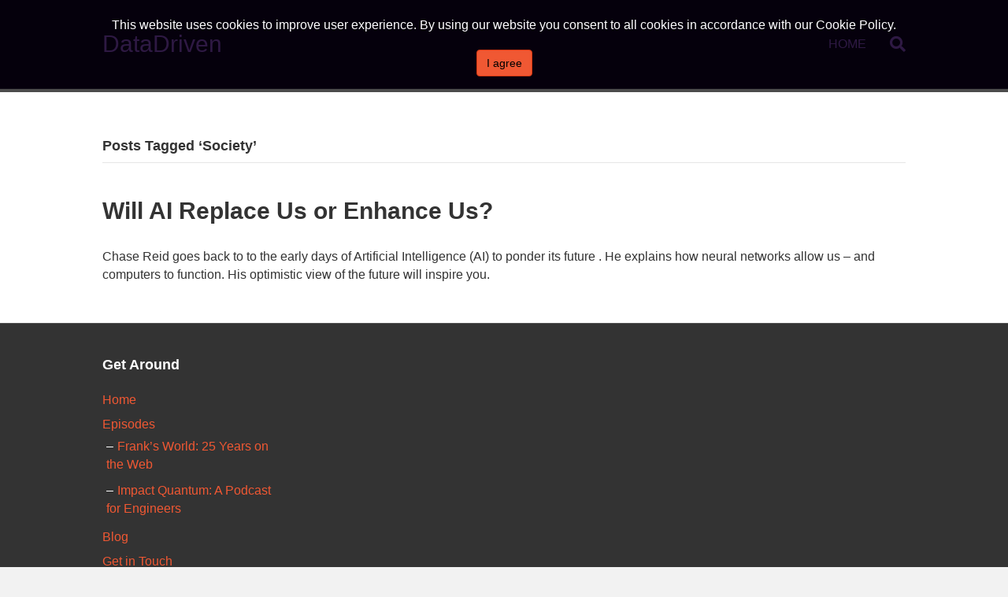

--- FILE ---
content_type: text/html; charset=UTF-8
request_url: https://datadriven.tv/tag/society/
body_size: 7222
content:
<!DOCTYPE html>
<html lang="en-US">
<head>
<meta charset="UTF-8" />
<meta name='viewport' content='width=device-width, initial-scale=1.0' />
<meta http-equiv='X-UA-Compatible' content='IE=edge' />
<link rel="profile" href="https://gmpg.org/xfn/11" />
<meta name='robots' content='index, follow, max-image-preview:large, max-snippet:-1, max-video-preview:-1' />

	<!-- This site is optimized with the Yoast SEO plugin v19.5.1 - https://yoast.com/wordpress/plugins/seo/ -->
	<title>Society Archives - DataDriven</title>
	<link rel="canonical" href="https://datadriven.tv/tag/society/" />
	<meta property="og:locale" content="en_US" />
	<meta property="og:type" content="article" />
	<meta property="og:title" content="Society Archives - DataDriven" />
	<meta property="og:url" content="https://datadriven.tv/tag/society/" />
	<meta property="og:site_name" content="DataDriven" />
	<script type="application/ld+json" class="yoast-schema-graph">{"@context":"https://schema.org","@graph":[{"@type":"CollectionPage","@id":"https://datadriven.tv/tag/society/","url":"https://datadriven.tv/tag/society/","name":"Society Archives - DataDriven","isPartOf":{"@id":"https://datadriven.tv/#website"},"primaryImageOfPage":{"@id":"https://datadriven.tv/tag/society/#primaryimage"},"image":{"@id":"https://datadriven.tv/tag/society/#primaryimage"},"thumbnailUrl":"https://datadriven.tv/wp-content/uploads/2017/06/reaplce.jpg","breadcrumb":{"@id":"https://datadriven.tv/tag/society/#breadcrumb"},"inLanguage":"en-US"},{"@type":"ImageObject","inLanguage":"en-US","@id":"https://datadriven.tv/tag/society/#primaryimage","url":"https://datadriven.tv/wp-content/uploads/2017/06/reaplce.jpg","contentUrl":"https://datadriven.tv/wp-content/uploads/2017/06/reaplce.jpg","width":480,"height":360},{"@type":"BreadcrumbList","@id":"https://datadriven.tv/tag/society/#breadcrumb","itemListElement":[{"@type":"ListItem","position":1,"name":"Home","item":"https://datadriven.tv/"},{"@type":"ListItem","position":2,"name":"Society"}]},{"@type":"WebSite","@id":"https://datadriven.tv/#website","url":"https://datadriven.tv/","name":"DataDriven","description":"Exploring Machine Learning, AI, and Data Science","potentialAction":[{"@type":"SearchAction","target":{"@type":"EntryPoint","urlTemplate":"https://datadriven.tv/?s={search_term_string}"},"query-input":"required name=search_term_string"}],"inLanguage":"en-US"}]}</script>
	<!-- / Yoast SEO plugin. -->


<link rel='dns-prefetch' href='//s.w.org' />
<link rel="alternate" type="application/rss+xml" title="DataDriven &raquo; Feed" href="https://datadriven.tv/feed/" />
<link rel="alternate" type="application/rss+xml" title="DataDriven &raquo; Comments Feed" href="https://datadriven.tv/comments/feed/" />
<link rel="alternate" type="application/rss+xml" title="DataDriven &raquo; Society Tag Feed" href="https://datadriven.tv/tag/society/feed/" />
<script type="text/javascript">
window._wpemojiSettings = {"baseUrl":"https:\/\/s.w.org\/images\/core\/emoji\/14.0.0\/72x72\/","ext":".png","svgUrl":"https:\/\/s.w.org\/images\/core\/emoji\/14.0.0\/svg\/","svgExt":".svg","source":{"concatemoji":"https:\/\/datadriven.tv\/wp-includes\/js\/wp-emoji-release.min.js"}};
/*! This file is auto-generated */
!function(e,a,t){var n,r,o,i=a.createElement("canvas"),p=i.getContext&&i.getContext("2d");function s(e,t){var a=String.fromCharCode,e=(p.clearRect(0,0,i.width,i.height),p.fillText(a.apply(this,e),0,0),i.toDataURL());return p.clearRect(0,0,i.width,i.height),p.fillText(a.apply(this,t),0,0),e===i.toDataURL()}function c(e){var t=a.createElement("script");t.src=e,t.defer=t.type="text/javascript",a.getElementsByTagName("head")[0].appendChild(t)}for(o=Array("flag","emoji"),t.supports={everything:!0,everythingExceptFlag:!0},r=0;r<o.length;r++)t.supports[o[r]]=function(e){if(!p||!p.fillText)return!1;switch(p.textBaseline="top",p.font="600 32px Arial",e){case"flag":return s([127987,65039,8205,9895,65039],[127987,65039,8203,9895,65039])?!1:!s([55356,56826,55356,56819],[55356,56826,8203,55356,56819])&&!s([55356,57332,56128,56423,56128,56418,56128,56421,56128,56430,56128,56423,56128,56447],[55356,57332,8203,56128,56423,8203,56128,56418,8203,56128,56421,8203,56128,56430,8203,56128,56423,8203,56128,56447]);case"emoji":return!s([129777,127995,8205,129778,127999],[129777,127995,8203,129778,127999])}return!1}(o[r]),t.supports.everything=t.supports.everything&&t.supports[o[r]],"flag"!==o[r]&&(t.supports.everythingExceptFlag=t.supports.everythingExceptFlag&&t.supports[o[r]]);t.supports.everythingExceptFlag=t.supports.everythingExceptFlag&&!t.supports.flag,t.DOMReady=!1,t.readyCallback=function(){t.DOMReady=!0},t.supports.everything||(n=function(){t.readyCallback()},a.addEventListener?(a.addEventListener("DOMContentLoaded",n,!1),e.addEventListener("load",n,!1)):(e.attachEvent("onload",n),a.attachEvent("onreadystatechange",function(){"complete"===a.readyState&&t.readyCallback()})),(e=t.source||{}).concatemoji?c(e.concatemoji):e.wpemoji&&e.twemoji&&(c(e.twemoji),c(e.wpemoji)))}(window,document,window._wpemojiSettings);
</script>
<style type="text/css">
img.wp-smiley,
img.emoji {
	display: inline !important;
	border: none !important;
	box-shadow: none !important;
	height: 1em !important;
	width: 1em !important;
	margin: 0 0.07em !important;
	vertical-align: -0.1em !important;
	background: none !important;
	padding: 0 !important;
}
</style>
	<link rel='stylesheet' id='wp-block-library-css'  href='https://datadriven.tv/wp-includes/css/dist/block-library/style.min.css' type='text/css' media='all' />
<style id='wp-block-library-theme-inline-css' type='text/css'>
.wp-block-audio figcaption{color:#555;font-size:13px;text-align:center}.is-dark-theme .wp-block-audio figcaption{color:hsla(0,0%,100%,.65)}.wp-block-code{border:1px solid #ccc;border-radius:4px;font-family:Menlo,Consolas,monaco,monospace;padding:.8em 1em}.wp-block-embed figcaption{color:#555;font-size:13px;text-align:center}.is-dark-theme .wp-block-embed figcaption{color:hsla(0,0%,100%,.65)}.blocks-gallery-caption{color:#555;font-size:13px;text-align:center}.is-dark-theme .blocks-gallery-caption{color:hsla(0,0%,100%,.65)}.wp-block-image figcaption{color:#555;font-size:13px;text-align:center}.is-dark-theme .wp-block-image figcaption{color:hsla(0,0%,100%,.65)}.wp-block-pullquote{border-top:4px solid;border-bottom:4px solid;margin-bottom:1.75em;color:currentColor}.wp-block-pullquote__citation,.wp-block-pullquote cite,.wp-block-pullquote footer{color:currentColor;text-transform:uppercase;font-size:.8125em;font-style:normal}.wp-block-quote{border-left:.25em solid;margin:0 0 1.75em;padding-left:1em}.wp-block-quote cite,.wp-block-quote footer{color:currentColor;font-size:.8125em;position:relative;font-style:normal}.wp-block-quote.has-text-align-right{border-left:none;border-right:.25em solid;padding-left:0;padding-right:1em}.wp-block-quote.has-text-align-center{border:none;padding-left:0}.wp-block-quote.is-large,.wp-block-quote.is-style-large,.wp-block-quote.is-style-plain{border:none}.wp-block-search .wp-block-search__label{font-weight:700}:where(.wp-block-group.has-background){padding:1.25em 2.375em}.wp-block-separator.has-css-opacity{opacity:.4}.wp-block-separator{border:none;border-bottom:2px solid;margin-left:auto;margin-right:auto}.wp-block-separator.has-alpha-channel-opacity{opacity:1}.wp-block-separator:not(.is-style-wide):not(.is-style-dots){width:100px}.wp-block-separator.has-background:not(.is-style-dots){border-bottom:none;height:1px}.wp-block-separator.has-background:not(.is-style-wide):not(.is-style-dots){height:2px}.wp-block-table thead{border-bottom:3px solid}.wp-block-table tfoot{border-top:3px solid}.wp-block-table td,.wp-block-table th{padding:.5em;border:1px solid;word-break:normal}.wp-block-table figcaption{color:#555;font-size:13px;text-align:center}.is-dark-theme .wp-block-table figcaption{color:hsla(0,0%,100%,.65)}.wp-block-video figcaption{color:#555;font-size:13px;text-align:center}.is-dark-theme .wp-block-video figcaption{color:hsla(0,0%,100%,.65)}.wp-block-template-part.has-background{padding:1.25em 2.375em;margin-top:0;margin-bottom:0}
</style>
<style id='global-styles-inline-css' type='text/css'>
body{--wp--preset--color--black: #000000;--wp--preset--color--cyan-bluish-gray: #abb8c3;--wp--preset--color--white: #ffffff;--wp--preset--color--pale-pink: #f78da7;--wp--preset--color--vivid-red: #cf2e2e;--wp--preset--color--luminous-vivid-orange: #ff6900;--wp--preset--color--luminous-vivid-amber: #fcb900;--wp--preset--color--light-green-cyan: #7bdcb5;--wp--preset--color--vivid-green-cyan: #00d084;--wp--preset--color--pale-cyan-blue: #8ed1fc;--wp--preset--color--vivid-cyan-blue: #0693e3;--wp--preset--color--vivid-purple: #9b51e0;--wp--preset--gradient--vivid-cyan-blue-to-vivid-purple: linear-gradient(135deg,rgba(6,147,227,1) 0%,rgb(155,81,224) 100%);--wp--preset--gradient--light-green-cyan-to-vivid-green-cyan: linear-gradient(135deg,rgb(122,220,180) 0%,rgb(0,208,130) 100%);--wp--preset--gradient--luminous-vivid-amber-to-luminous-vivid-orange: linear-gradient(135deg,rgba(252,185,0,1) 0%,rgba(255,105,0,1) 100%);--wp--preset--gradient--luminous-vivid-orange-to-vivid-red: linear-gradient(135deg,rgba(255,105,0,1) 0%,rgb(207,46,46) 100%);--wp--preset--gradient--very-light-gray-to-cyan-bluish-gray: linear-gradient(135deg,rgb(238,238,238) 0%,rgb(169,184,195) 100%);--wp--preset--gradient--cool-to-warm-spectrum: linear-gradient(135deg,rgb(74,234,220) 0%,rgb(151,120,209) 20%,rgb(207,42,186) 40%,rgb(238,44,130) 60%,rgb(251,105,98) 80%,rgb(254,248,76) 100%);--wp--preset--gradient--blush-light-purple: linear-gradient(135deg,rgb(255,206,236) 0%,rgb(152,150,240) 100%);--wp--preset--gradient--blush-bordeaux: linear-gradient(135deg,rgb(254,205,165) 0%,rgb(254,45,45) 50%,rgb(107,0,62) 100%);--wp--preset--gradient--luminous-dusk: linear-gradient(135deg,rgb(255,203,112) 0%,rgb(199,81,192) 50%,rgb(65,88,208) 100%);--wp--preset--gradient--pale-ocean: linear-gradient(135deg,rgb(255,245,203) 0%,rgb(182,227,212) 50%,rgb(51,167,181) 100%);--wp--preset--gradient--electric-grass: linear-gradient(135deg,rgb(202,248,128) 0%,rgb(113,206,126) 100%);--wp--preset--gradient--midnight: linear-gradient(135deg,rgb(2,3,129) 0%,rgb(40,116,252) 100%);--wp--preset--duotone--dark-grayscale: url('#wp-duotone-dark-grayscale');--wp--preset--duotone--grayscale: url('#wp-duotone-grayscale');--wp--preset--duotone--purple-yellow: url('#wp-duotone-purple-yellow');--wp--preset--duotone--blue-red: url('#wp-duotone-blue-red');--wp--preset--duotone--midnight: url('#wp-duotone-midnight');--wp--preset--duotone--magenta-yellow: url('#wp-duotone-magenta-yellow');--wp--preset--duotone--purple-green: url('#wp-duotone-purple-green');--wp--preset--duotone--blue-orange: url('#wp-duotone-blue-orange');--wp--preset--font-size--small: 13px;--wp--preset--font-size--medium: 20px;--wp--preset--font-size--large: 36px;--wp--preset--font-size--x-large: 42px;}.has-black-color{color: var(--wp--preset--color--black) !important;}.has-cyan-bluish-gray-color{color: var(--wp--preset--color--cyan-bluish-gray) !important;}.has-white-color{color: var(--wp--preset--color--white) !important;}.has-pale-pink-color{color: var(--wp--preset--color--pale-pink) !important;}.has-vivid-red-color{color: var(--wp--preset--color--vivid-red) !important;}.has-luminous-vivid-orange-color{color: var(--wp--preset--color--luminous-vivid-orange) !important;}.has-luminous-vivid-amber-color{color: var(--wp--preset--color--luminous-vivid-amber) !important;}.has-light-green-cyan-color{color: var(--wp--preset--color--light-green-cyan) !important;}.has-vivid-green-cyan-color{color: var(--wp--preset--color--vivid-green-cyan) !important;}.has-pale-cyan-blue-color{color: var(--wp--preset--color--pale-cyan-blue) !important;}.has-vivid-cyan-blue-color{color: var(--wp--preset--color--vivid-cyan-blue) !important;}.has-vivid-purple-color{color: var(--wp--preset--color--vivid-purple) !important;}.has-black-background-color{background-color: var(--wp--preset--color--black) !important;}.has-cyan-bluish-gray-background-color{background-color: var(--wp--preset--color--cyan-bluish-gray) !important;}.has-white-background-color{background-color: var(--wp--preset--color--white) !important;}.has-pale-pink-background-color{background-color: var(--wp--preset--color--pale-pink) !important;}.has-vivid-red-background-color{background-color: var(--wp--preset--color--vivid-red) !important;}.has-luminous-vivid-orange-background-color{background-color: var(--wp--preset--color--luminous-vivid-orange) !important;}.has-luminous-vivid-amber-background-color{background-color: var(--wp--preset--color--luminous-vivid-amber) !important;}.has-light-green-cyan-background-color{background-color: var(--wp--preset--color--light-green-cyan) !important;}.has-vivid-green-cyan-background-color{background-color: var(--wp--preset--color--vivid-green-cyan) !important;}.has-pale-cyan-blue-background-color{background-color: var(--wp--preset--color--pale-cyan-blue) !important;}.has-vivid-cyan-blue-background-color{background-color: var(--wp--preset--color--vivid-cyan-blue) !important;}.has-vivid-purple-background-color{background-color: var(--wp--preset--color--vivid-purple) !important;}.has-black-border-color{border-color: var(--wp--preset--color--black) !important;}.has-cyan-bluish-gray-border-color{border-color: var(--wp--preset--color--cyan-bluish-gray) !important;}.has-white-border-color{border-color: var(--wp--preset--color--white) !important;}.has-pale-pink-border-color{border-color: var(--wp--preset--color--pale-pink) !important;}.has-vivid-red-border-color{border-color: var(--wp--preset--color--vivid-red) !important;}.has-luminous-vivid-orange-border-color{border-color: var(--wp--preset--color--luminous-vivid-orange) !important;}.has-luminous-vivid-amber-border-color{border-color: var(--wp--preset--color--luminous-vivid-amber) !important;}.has-light-green-cyan-border-color{border-color: var(--wp--preset--color--light-green-cyan) !important;}.has-vivid-green-cyan-border-color{border-color: var(--wp--preset--color--vivid-green-cyan) !important;}.has-pale-cyan-blue-border-color{border-color: var(--wp--preset--color--pale-cyan-blue) !important;}.has-vivid-cyan-blue-border-color{border-color: var(--wp--preset--color--vivid-cyan-blue) !important;}.has-vivid-purple-border-color{border-color: var(--wp--preset--color--vivid-purple) !important;}.has-vivid-cyan-blue-to-vivid-purple-gradient-background{background: var(--wp--preset--gradient--vivid-cyan-blue-to-vivid-purple) !important;}.has-light-green-cyan-to-vivid-green-cyan-gradient-background{background: var(--wp--preset--gradient--light-green-cyan-to-vivid-green-cyan) !important;}.has-luminous-vivid-amber-to-luminous-vivid-orange-gradient-background{background: var(--wp--preset--gradient--luminous-vivid-amber-to-luminous-vivid-orange) !important;}.has-luminous-vivid-orange-to-vivid-red-gradient-background{background: var(--wp--preset--gradient--luminous-vivid-orange-to-vivid-red) !important;}.has-very-light-gray-to-cyan-bluish-gray-gradient-background{background: var(--wp--preset--gradient--very-light-gray-to-cyan-bluish-gray) !important;}.has-cool-to-warm-spectrum-gradient-background{background: var(--wp--preset--gradient--cool-to-warm-spectrum) !important;}.has-blush-light-purple-gradient-background{background: var(--wp--preset--gradient--blush-light-purple) !important;}.has-blush-bordeaux-gradient-background{background: var(--wp--preset--gradient--blush-bordeaux) !important;}.has-luminous-dusk-gradient-background{background: var(--wp--preset--gradient--luminous-dusk) !important;}.has-pale-ocean-gradient-background{background: var(--wp--preset--gradient--pale-ocean) !important;}.has-electric-grass-gradient-background{background: var(--wp--preset--gradient--electric-grass) !important;}.has-midnight-gradient-background{background: var(--wp--preset--gradient--midnight) !important;}.has-small-font-size{font-size: var(--wp--preset--font-size--small) !important;}.has-medium-font-size{font-size: var(--wp--preset--font-size--medium) !important;}.has-large-font-size{font-size: var(--wp--preset--font-size--large) !important;}.has-x-large-font-size{font-size: var(--wp--preset--font-size--x-large) !important;}
</style>
<link rel='stylesheet' id='cfmsync-shortcode-css'  href='https://datadriven.tv/wp-content/plugins/captivatesync-trade/captivate-sync-assets/css/dist/shortcode-min.css' type='text/css' media='all' />
<link rel='stylesheet' id='pwcc-css'  href='https://datadriven.tv/wp-content/plugins/pw-cookie-consent/assets/css/pwcc-min.css' type='text/css' media='all' />
<link rel='stylesheet' id='simple-social-icons-font-css'  href='https://datadriven.tv/wp-content/plugins/simple-social-icons/css/style.css' type='text/css' media='all' />
<link rel='stylesheet' id='jquery-magnificpopup-css'  href='https://datadriven.tv/wp-content/plugins/bb-plugin/css/jquery.magnificpopup.min.css' type='text/css' media='all' />
<link rel='stylesheet' id='base-css'  href='https://datadriven.tv/wp-content/themes/bb-theme/css/base.min.css' type='text/css' media='all' />
<link rel='stylesheet' id='fl-automator-skin-css'  href='https://datadriven.tv/wp-content/uploads/bb-theme/skin-601df07b622d5.css' type='text/css' media='all' />
<script type='text/javascript' src='https://datadriven.tv/wp-includes/js/jquery/jquery.min.js' id='jquery-core-js'></script>
<script type='text/javascript' src='https://datadriven.tv/wp-includes/js/jquery/jquery-migrate.min.js' id='jquery-migrate-js'></script>
<script type='text/javascript' src='https://datadriven.tv/wp-content/plugins/simple-social-icons/svgxuse.js' id='svg-x-use-js'></script>
<link rel="https://api.w.org/" href="https://datadriven.tv/wp-json/" /><link rel="alternate" type="application/json" href="https://datadriven.tv/wp-json/wp/v2/tags/634" /><link rel="icon" href="https://datadriven.tv/wp-content/uploads/2017/05/cropped-site_icon-32x32.jpg" sizes="32x32" />
<link rel="icon" href="https://datadriven.tv/wp-content/uploads/2017/05/cropped-site_icon-192x192.jpg" sizes="192x192" />
<link rel="apple-touch-icon" href="https://datadriven.tv/wp-content/uploads/2017/05/cropped-site_icon-180x180.jpg" />
<meta name="msapplication-TileImage" content="https://datadriven.tv/wp-content/uploads/2017/05/cropped-site_icon-270x270.jpg" />
<link rel="stylesheet" href="https://datadriven.tv/wp-content/themes/pw-foundation/style.css" />
<style type="text/css">
	</style> </head>
<body class="archive tag tag-society tag-634 fl-framework-base fl-preset-default fl-full-width fl-search-active" itemscope="itemscope" itemtype="https://schema.org/WebPage">
<a aria-label="Skip to content" class="fl-screen-reader-text" href="#fl-main-content">Skip to content</a><div class="fl-page">
	<header class="fl-page-header fl-page-header-fixed fl-page-nav-right fl-page-nav-toggle-button fl-page-nav-toggle-visible-mobile">
	<div class="fl-page-header-wrap">
		<div class="fl-page-header-container container">
			<div class="fl-page-header-row row">
				<div class="col-sm-12 col-md-3 fl-page-logo-wrap">
					<div class="fl-page-header-logo">
						<a href="https://datadriven.tv/"><div class="fl-logo-text" itemprop="name">DataDriven</div></a>
					</div>
				</div>
				<div class="col-sm-12 col-md-9 fl-page-fixed-nav-wrap">
					<div class="fl-page-nav-wrap">
						<nav class="fl-page-nav fl-nav navbar navbar-default navbar-expand-md" aria-label="Header Menu">
							<button type="button" class="navbar-toggle navbar-toggler" data-toggle="collapse" data-target=".fl-page-nav-collapse">
								<span>Menu</span>
							</button>
							<div class="fl-page-nav-collapse collapse navbar-collapse">
								<ul class="fl-page-header-nav nav navbar-nav menu"><li><a href="https://datadriven.tv/">Home</a></li></ul>							</div>
						</nav>
					</div>
				</div>
			</div>
		</div>
	</div>
</header><!-- .fl-page-header-fixed -->
<header class="fl-page-header fl-page-header-primary fl-page-nav-right fl-page-nav-toggle-button fl-page-nav-toggle-visible-mobile" itemscope="itemscope" itemtype="https://schema.org/WPHeader">
	<div class="fl-page-header-wrap">
		<div class="fl-page-header-container container">
			<div class="fl-page-header-row row">
				<div class="col-sm-12 col-md-4 fl-page-header-logo-col">
					<div class="fl-page-header-logo" itemscope="itemscope" itemtype="https://schema.org/Organization">
						<a href="https://datadriven.tv/" itemprop="url"><div class="fl-logo-text" itemprop="name">DataDriven</div></a>
											</div>
				</div>
				<div class="col-sm-12 col-md-8 fl-page-nav-col">
					<div class="fl-page-nav-wrap">
						<nav class="fl-page-nav fl-nav navbar navbar-default navbar-expand-md" aria-label="Header Menu" itemscope="itemscope" itemtype="https://schema.org/SiteNavigationElement">
							<button type="button" class="navbar-toggle navbar-toggler" data-toggle="collapse" data-target=".fl-page-nav-collapse">
								<span>Menu</span>
							</button>
							<div class="fl-page-nav-collapse collapse navbar-collapse">
								<div class="fl-page-nav-search">
	<a href="javascript:void(0);" class="fas fa-search" aria-label="Search" aria-expanded="false" aria-haspopup="true" id='flsearchform'></a>
	<form method="get" role="search" aria-label="Search" action="https://datadriven.tv/" title="Type and press Enter to search.">
		<input type="search" class="fl-search-input form-control" name="s" placeholder="Search" value="" aria-labelledby="flsearchform" />
	</form>
</div>
<ul class="fl-page-header-nav nav navbar-nav menu"><li><a href="https://datadriven.tv/">Home</a></li></ul>							</div>
						</nav>
					</div>
				</div>
			</div>
		</div>
	</div>
</header><!-- .fl-page-header -->
	<div id="fl-main-content" class="fl-page-content" itemprop="mainContentOfPage">

		
<div class="fl-archive pwft-archive container">
    <div class="row">
        
        
        <div class="fl-content col-md-12" itemscope="itemscope" itemtype="http://schema.org/Blog">

            <header class="fl-archive-header">
	<h1 class="fl-archive-title">Posts Tagged &#8216;Society&#8217;</h1>
</header>
            
                        
                
                    <article class="fl-post post-1393 post type-post status-publish format-standard has-post-thumbnail hentry category-ai category-data-science tag-ai tag-society" id="fl-post-1393" itemscope="itemscope" itemtype="http://schema.org/BlogPosting">

	<header class="fl-post-header">
		<h2 class="fl-post-title" itemprop="headline">
			<a href="https://datadriven.tv/will-ai-replace-us-enhance-us/" rel="bookmark" title="Will AI Replace Us or Enhance Us?">Will AI Replace Us or Enhance Us?</a>
					</h2>
		<meta itemprop="image" content="https://datadriven.tv/wp-content/uploads/2017/06/reaplce.jpg"><meta itemprop="interactionCount" content="UserComments:0">	</header><!-- .fl-post-header -->

	
	<div class="fl-post-content clearfix" itemprop="text">
		<p>Chase Reid goes back to to the early days of Artificial Intelligence (AI) to ponder its future . He explains how neural networks allow us &#8211; and computers to function. His optimistic view of the future will inspire you.</p>
<a class="fl-post-more-link" href="https://datadriven.tv/will-ai-replace-us-enhance-us/"></a>	</div><!-- .fl-post-content -->

	
	
</article>
<!-- .fl-post -->                                
        		        	    
        	        	
        </div>
        
                
    </div>
</div>


	</div><!-- .fl-page-content -->
		<footer class="fl-page-footer-wrap" itemscope="itemscope" itemtype="https://schema.org/WPFooter">
		<div class="fl-page-footer-widgets">
	<div class="fl-page-footer-widgets-container container">
		<div class="fl-page-footer-widgets-row row">
		<div class="col-sm-3 col-md-3"><aside id="nav_menu-3" class="fl-widget widget_nav_menu"><h4 class="fl-widget-title">Get Around</h4><div class="menu-1-main-menu-container"><ul id="menu-1-main-menu" class="menu"><li id="menu-item-1123" class="menu-item menu-item-type-post_type menu-item-object-page menu-item-home menu-item-1123"><a href="https://datadriven.tv/">Home</a></li>
<li id="menu-item-935" class="menu-item menu-item-type-post_type menu-item-object-page menu-item-has-children menu-item-935"><a href="https://datadriven.tv/episodes/">Episodes</a>
<ul class="sub-menu">
	<li id="menu-item-3350" class="menu-item menu-item-type-post_type menu-item-object-page menu-item-3350"><a href="https://datadriven.tv/franks-world-25-years-on-the-web/">Frank’s World: 25 Years on the Web</a></li>
	<li id="menu-item-3346" class="menu-item menu-item-type-post_type menu-item-object-page menu-item-3346"><a href="https://datadriven.tv/impact-quantum-a-podcast-for-engineers/">Impact Quantum: A Podcast for Engineers</a></li>
</ul>
</li>
<li id="menu-item-932" class="menu-item menu-item-type-post_type menu-item-object-page current_page_parent menu-item-932"><a href="https://datadriven.tv/blog/">Blog</a></li>
<li id="menu-item-801" class="menu-item menu-item-type-post_type menu-item-object-page menu-item-801"><a href="https://datadriven.tv/contact/">Get in Touch</a></li>
<li id="menu-item-1388" class="menu-item menu-item-type-custom menu-item-object-custom menu-item-1388"><a href="https://www.amazon.com/s/ref=w_bl_sl_s_ap_web_7141123011?ie=UTF8&#038;node=7141123011&#038;field-brandtextbin=Data+Driven">T-Shirts</a></li>
<li id="menu-item-799" class="menu-item menu-item-type-post_type menu-item-object-page menu-item-799"><a href="https://datadriven.tv/about-the-show/">About The Show</a></li>
<li id="menu-item-2042" class="menu-item menu-item-type-post_type menu-item-object-page menu-item-2042"><a href="https://datadriven.tv/privacy-policy/">Privacy Policy</a></li>
<li id="menu-item-2044" class="menu-item menu-item-type-post_type menu-item-object-page menu-item-2044"><a href="https://datadriven.tv/terms-and-conditions/">T&#038;C</a></li>
<li id="menu-item-2369" class="menu-item menu-item-type-post_type menu-item-object-page menu-item-2369"><a href="https://datadriven.tv/data-drivers/">Data Drivers</a></li>
<li id="menu-item-2370" class="menu-item menu-item-type-post_type menu-item-object-page menu-item-2370"><a href="https://datadriven.tv/media-kit/">Media Kit</a></li>
<li id="menu-item-2472" class="menu-item menu-item-type-post_type menu-item-object-page menu-item-2472"><a href="https://datadriven.tv/powerbi-chatbot/">Data Soup Virtual Summit</a></li>
<li id="menu-item-3147" class="menu-item menu-item-type-post_type menu-item-object-page menu-item-3147"><a href="https://datadriven.tv/training/">Training</a></li>
<li id="menu-item-3227" class="menu-item menu-item-type-post_type menu-item-object-page menu-item-3227"><a href="https://datadriven.tv/be-our-guest/">Be Our Guest</a></li>
</ul></div></aside></div><div class="col-sm-3 col-md-3"><aside id="text-3" class="fl-widget widget_text">			<div class="textwidget"></div>
		</aside></div><div class="col-sm-3 col-md-3"><aside id="text-4" class="fl-widget widget_text">			<div class="textwidget"></div>
		</aside></div><div class="col-sm-3 col-md-3"><aside id="text-5" class="fl-widget widget_text">			<div class="textwidget"></div>
		</aside></div>		</div>
	</div>
</div><!-- .fl-page-footer-widgets -->
<div class="fl-page-footer">
	<div class="fl-page-footer-container container">
		<div class="fl-page-footer-row row">
			<div class="col-md-12 text-center clearfix"><div class="fl-page-footer-text fl-page-footer-text-1">
	<span>&copy; 2026 DataDriven</span>
	<span> | </span>
	<span id="fl-site-credits">Powered by <a href="http://www.podcastwebsites.com/" target="_blank" title="Podcast Websites">Podcast Websites</a></span>
</div></div>					</div>
	</div>
</div><!-- .fl-page-footer -->
	</footer>
		</div><!-- .fl-page -->
<style type="text/css" media="screen"></style><link rel='stylesheet' id='font-awesome-5-css'  href='https://datadriven.tv/wp-content/plugins/bb-plugin/fonts/fontawesome/css/all.min.css' type='text/css' media='all' />
<script type='text/javascript' id='site_tracking-js-extra'>
/* <![CDATA[ */
var php_data = {"ac_settings":{"tracking_actid":251859299,"site_tracking_default":1,"site_tracking":1},"user_email":""};
/* ]]> */
</script>
<script type='text/javascript' src='https://datadriven.tv/wp-content/plugins/activecampaign-subscription-forms/site_tracking.js' id='site_tracking-js'></script>
<script type='text/javascript' src='https://datadriven.tv/wp-content/plugins/captivatesync-trade/captivate-sync-assets/js/dist/player-api-min.js' id='cfmsync-player-api-js'></script>
<script type='text/javascript' src='https://datadriven.tv/wp-content/plugins/pw-cookie-consent/vendor/js-cookie/js/js.cookie.js' id='pwcc-js-cookie-js'></script>
<script type='text/javascript' id='pwcc-js-extra'>
/* <![CDATA[ */
var pwcc_settings = {"site_url":"https:\/\/datadriven.tv","cookie_consent":"1","cookie_expiry":"90","cookie_consent_position":"top","cookie_consent_bg_color":"#000000","cookie_consent_bg_opacity":"70","cookie_consent_text_color":"","cookie_consent_link_color":"","cookie_consent_policy":"0","cookie_consent_policy_link":"","cookie_consent_content":"This website uses cookies to improve user experience. By using our website you consent to all cookies in accordance with our Cookie Policy.","cookie_consent_preview":"1","cookie_expiry_preview":"90","cookie_consent_position_preview":"top","cookie_consent_bg_color_preview":"#000000","cookie_consent_bg_opacity_preview":"70","cookie_consent_text_color_preview":"","cookie_consent_link_color_preview":"","cookie_consent_policy_preview":"0","cookie_consent_policy_link_preview":"","cookie_consent_content_preview":"This website uses cookies to improve user experience. By using our website you consent to all cookies in accordance with our Cookie Policy."};
/* ]]> */
</script>
<script type='text/javascript' src='https://datadriven.tv/wp-content/plugins/pw-cookie-consent/assets/js/pwcc-min.js' id='pwcc-js'></script>
<script type='text/javascript' src='https://datadriven.tv/wp-content/plugins/bb-plugin/js/jquery.ba-throttle-debounce.min.js' id='jquery-throttle-js'></script>
<script type='text/javascript' src='https://datadriven.tv/wp-content/plugins/bb-plugin/js/jquery.magnificpopup.min.js' id='jquery-magnificpopup-js'></script>
<script type='text/javascript' src='https://datadriven.tv/wp-content/plugins/bb-plugin/js/jquery.fitvids.min.js' id='jquery-fitvids-js'></script>
<script type='text/javascript' id='fl-automator-js-extra'>
/* <![CDATA[ */
var themeopts = {"medium_breakpoint":"992","mobile_breakpoint":"768"};
/* ]]> */
</script>
<script type='text/javascript' src='https://datadriven.tv/wp-content/themes/bb-theme/js/theme.min.js' id='fl-automator-js'></script>
</body>
</html>
